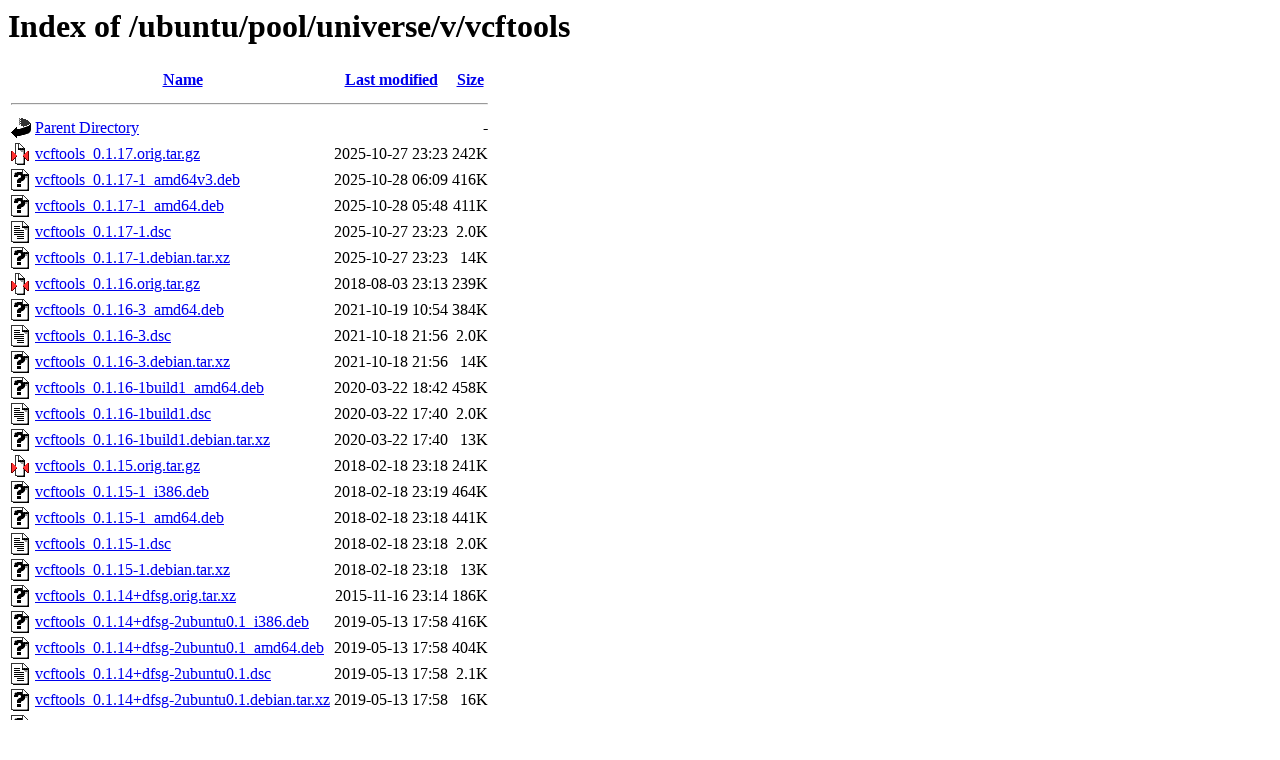

--- FILE ---
content_type: text/html;charset=UTF-8
request_url: http://es.archive.ubuntu.com/ubuntu/pool/universe/v/vcftools/?C=N;O=D
body_size: 1061
content:
<!DOCTYPE HTML PUBLIC "-//W3C//DTD HTML 3.2 Final//EN">
<html>
 <head>
  <title>Index of /ubuntu/pool/universe/v/vcftools</title>
 </head>
 <body>
<h1>Index of /ubuntu/pool/universe/v/vcftools</h1>
  <table>
   <tr><th valign="top"><img src="/icons/blank.gif" alt="[ICO]"></th><th><a href="?C=N;O=A">Name</a></th><th><a href="?C=M;O=A">Last modified</a></th><th><a href="?C=S;O=A">Size</a></th></tr>
   <tr><th colspan="4"><hr></th></tr>
<tr><td valign="top"><img src="/icons/back.gif" alt="[PARENTDIR]"></td><td><a href="/ubuntu/pool/universe/v/">Parent Directory</a></td><td>&nbsp;</td><td align="right">  - </td></tr>
<tr><td valign="top"><img src="/icons/compressed.gif" alt="[   ]"></td><td><a href="vcftools_0.1.17.orig.tar.gz">vcftools_0.1.17.orig.tar.gz</a></td><td align="right">2025-10-27 23:23  </td><td align="right">242K</td></tr>
<tr><td valign="top"><img src="/icons/unknown.gif" alt="[   ]"></td><td><a href="vcftools_0.1.17-1_amd64v3.deb">vcftools_0.1.17-1_amd64v3.deb</a></td><td align="right">2025-10-28 06:09  </td><td align="right">416K</td></tr>
<tr><td valign="top"><img src="/icons/unknown.gif" alt="[   ]"></td><td><a href="vcftools_0.1.17-1_amd64.deb">vcftools_0.1.17-1_amd64.deb</a></td><td align="right">2025-10-28 05:48  </td><td align="right">411K</td></tr>
<tr><td valign="top"><img src="/icons/text.gif" alt="[TXT]"></td><td><a href="vcftools_0.1.17-1.dsc">vcftools_0.1.17-1.dsc</a></td><td align="right">2025-10-27 23:23  </td><td align="right">2.0K</td></tr>
<tr><td valign="top"><img src="/icons/unknown.gif" alt="[   ]"></td><td><a href="vcftools_0.1.17-1.debian.tar.xz">vcftools_0.1.17-1.debian.tar.xz</a></td><td align="right">2025-10-27 23:23  </td><td align="right"> 14K</td></tr>
<tr><td valign="top"><img src="/icons/compressed.gif" alt="[   ]"></td><td><a href="vcftools_0.1.16.orig.tar.gz">vcftools_0.1.16.orig.tar.gz</a></td><td align="right">2018-08-03 23:13  </td><td align="right">239K</td></tr>
<tr><td valign="top"><img src="/icons/unknown.gif" alt="[   ]"></td><td><a href="vcftools_0.1.16-3_amd64.deb">vcftools_0.1.16-3_amd64.deb</a></td><td align="right">2021-10-19 10:54  </td><td align="right">384K</td></tr>
<tr><td valign="top"><img src="/icons/text.gif" alt="[TXT]"></td><td><a href="vcftools_0.1.16-3.dsc">vcftools_0.1.16-3.dsc</a></td><td align="right">2021-10-18 21:56  </td><td align="right">2.0K</td></tr>
<tr><td valign="top"><img src="/icons/unknown.gif" alt="[   ]"></td><td><a href="vcftools_0.1.16-3.debian.tar.xz">vcftools_0.1.16-3.debian.tar.xz</a></td><td align="right">2021-10-18 21:56  </td><td align="right"> 14K</td></tr>
<tr><td valign="top"><img src="/icons/unknown.gif" alt="[   ]"></td><td><a href="vcftools_0.1.16-1build1_amd64.deb">vcftools_0.1.16-1build1_amd64.deb</a></td><td align="right">2020-03-22 18:42  </td><td align="right">458K</td></tr>
<tr><td valign="top"><img src="/icons/text.gif" alt="[TXT]"></td><td><a href="vcftools_0.1.16-1build1.dsc">vcftools_0.1.16-1build1.dsc</a></td><td align="right">2020-03-22 17:40  </td><td align="right">2.0K</td></tr>
<tr><td valign="top"><img src="/icons/unknown.gif" alt="[   ]"></td><td><a href="vcftools_0.1.16-1build1.debian.tar.xz">vcftools_0.1.16-1build1.debian.tar.xz</a></td><td align="right">2020-03-22 17:40  </td><td align="right"> 13K</td></tr>
<tr><td valign="top"><img src="/icons/compressed.gif" alt="[   ]"></td><td><a href="vcftools_0.1.15.orig.tar.gz">vcftools_0.1.15.orig.tar.gz</a></td><td align="right">2018-02-18 23:18  </td><td align="right">241K</td></tr>
<tr><td valign="top"><img src="/icons/unknown.gif" alt="[   ]"></td><td><a href="vcftools_0.1.15-1_i386.deb">vcftools_0.1.15-1_i386.deb</a></td><td align="right">2018-02-18 23:19  </td><td align="right">464K</td></tr>
<tr><td valign="top"><img src="/icons/unknown.gif" alt="[   ]"></td><td><a href="vcftools_0.1.15-1_amd64.deb">vcftools_0.1.15-1_amd64.deb</a></td><td align="right">2018-02-18 23:18  </td><td align="right">441K</td></tr>
<tr><td valign="top"><img src="/icons/text.gif" alt="[TXT]"></td><td><a href="vcftools_0.1.15-1.dsc">vcftools_0.1.15-1.dsc</a></td><td align="right">2018-02-18 23:18  </td><td align="right">2.0K</td></tr>
<tr><td valign="top"><img src="/icons/unknown.gif" alt="[   ]"></td><td><a href="vcftools_0.1.15-1.debian.tar.xz">vcftools_0.1.15-1.debian.tar.xz</a></td><td align="right">2018-02-18 23:18  </td><td align="right"> 13K</td></tr>
<tr><td valign="top"><img src="/icons/unknown.gif" alt="[   ]"></td><td><a href="vcftools_0.1.14+dfsg.orig.tar.xz">vcftools_0.1.14+dfsg.orig.tar.xz</a></td><td align="right">2015-11-16 23:14  </td><td align="right">186K</td></tr>
<tr><td valign="top"><img src="/icons/unknown.gif" alt="[   ]"></td><td><a href="vcftools_0.1.14+dfsg-2ubuntu0.1_i386.deb">vcftools_0.1.14+dfsg-2ubuntu0.1_i386.deb</a></td><td align="right">2019-05-13 17:58  </td><td align="right">416K</td></tr>
<tr><td valign="top"><img src="/icons/unknown.gif" alt="[   ]"></td><td><a href="vcftools_0.1.14+dfsg-2ubuntu0.1_amd64.deb">vcftools_0.1.14+dfsg-2ubuntu0.1_amd64.deb</a></td><td align="right">2019-05-13 17:58  </td><td align="right">404K</td></tr>
<tr><td valign="top"><img src="/icons/text.gif" alt="[TXT]"></td><td><a href="vcftools_0.1.14+dfsg-2ubuntu0.1.dsc">vcftools_0.1.14+dfsg-2ubuntu0.1.dsc</a></td><td align="right">2019-05-13 17:58  </td><td align="right">2.1K</td></tr>
<tr><td valign="top"><img src="/icons/unknown.gif" alt="[   ]"></td><td><a href="vcftools_0.1.14+dfsg-2ubuntu0.1.debian.tar.xz">vcftools_0.1.14+dfsg-2ubuntu0.1.debian.tar.xz</a></td><td align="right">2019-05-13 17:58  </td><td align="right"> 16K</td></tr>
<tr><td valign="top"><img src="/icons/unknown.gif" alt="[   ]"></td><td><a href="vcftools_0.1.14+dfsg-2_i386.deb">vcftools_0.1.14+dfsg-2_i386.deb</a></td><td align="right">2015-11-30 23:24  </td><td align="right">414K</td></tr>
<tr><td valign="top"><img src="/icons/unknown.gif" alt="[   ]"></td><td><a href="vcftools_0.1.14+dfsg-2_amd64.deb">vcftools_0.1.14+dfsg-2_amd64.deb</a></td><td align="right">2015-11-30 23:24  </td><td align="right">404K</td></tr>
<tr><td valign="top"><img src="/icons/text.gif" alt="[TXT]"></td><td><a href="vcftools_0.1.14+dfsg-2.dsc">vcftools_0.1.14+dfsg-2.dsc</a></td><td align="right">2015-11-30 23:09  </td><td align="right">2.0K</td></tr>
<tr><td valign="top"><img src="/icons/unknown.gif" alt="[   ]"></td><td><a href="vcftools_0.1.14+dfsg-2.debian.tar.xz">vcftools_0.1.14+dfsg-2.debian.tar.xz</a></td><td align="right">2015-11-30 23:09  </td><td align="right"> 15K</td></tr>
<tr><td valign="top"><img src="/icons/compressed.gif" alt="[   ]"></td><td><a href="vcftools_0.1.11+dfsg.orig.tar.gz">vcftools_0.1.11+dfsg.orig.tar.gz</a></td><td align="right">2013-06-28 23:34  </td><td align="right">258K</td></tr>
<tr><td valign="top"><img src="/icons/unknown.gif" alt="[   ]"></td><td><a href="vcftools_0.1.11+dfsg-1_i386.deb">vcftools_0.1.11+dfsg-1_i386.deb</a></td><td align="right">2013-06-29 02:04  </td><td align="right">490K</td></tr>
<tr><td valign="top"><img src="/icons/unknown.gif" alt="[   ]"></td><td><a href="vcftools_0.1.11+dfsg-1_amd64.deb">vcftools_0.1.11+dfsg-1_amd64.deb</a></td><td align="right">2013-06-29 01:33  </td><td align="right">494K</td></tr>
<tr><td valign="top"><img src="/icons/text.gif" alt="[TXT]"></td><td><a href="vcftools_0.1.11+dfsg-1.dsc">vcftools_0.1.11+dfsg-1.dsc</a></td><td align="right">2013-06-28 23:34  </td><td align="right">1.4K</td></tr>
<tr><td valign="top"><img src="/icons/compressed.gif" alt="[   ]"></td><td><a href="vcftools_0.1.11+dfsg-1.debian.tar.gz">vcftools_0.1.11+dfsg-1.debian.tar.gz</a></td><td align="right">2013-06-28 23:34  </td><td align="right"> 18K</td></tr>
   <tr><th colspan="4"><hr></th></tr>
</table>
<address>Apache/2.4.58 (Ubuntu) Server at es.archive.ubuntu.com Port 80</address>
</body></html>
